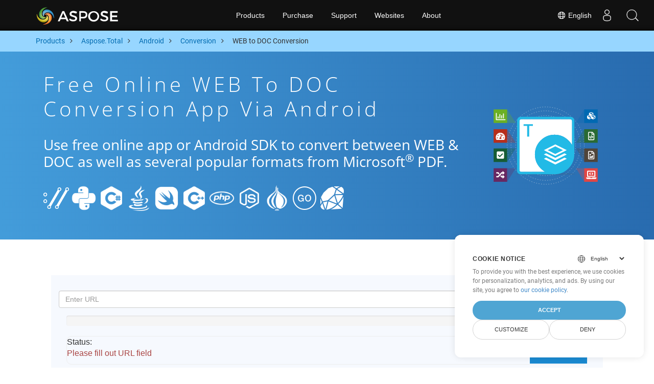

--- FILE ---
content_type: text/html
request_url: https://products.aspose.cloud/total/android/conversion/web-to-doc/
body_size: 9859
content:
<!doctype html><html lang=en class=no-js><head><script>window.dataLayer=window.dataLayer||[];function gtag(){dataLayer.push(arguments)}gtag("set","url_passthrough",!0),gtag("set","ads_data_redaction",!0),gtag("consent","default",{ad_storage:"denied",ad_user_data:"denied",ad_personalization:"denied",analytics_storage:"denied"}),window.uetq=window.uetq||[],window.uetq.push("consent","default",{ad_storage:"denied"})</script><script>(function(e,t,n,s,o){e[s]=e[s]||[],e[s].push({"gtm.start":(new Date).getTime(),event:"gtm.js"});var a=t.getElementsByTagName(n)[0],i=t.createElement(n),r=s!="dataLayer"?"&l="+s:"";i.async=!0,i.src="https://www.googletagmanager.com/gtm.js?id="+o+r,a.parentNode.insertBefore(i,a)})(window,document,"script","dataLayer","GTM-TSXP9CZ")</script><meta name=robots content="index, follow"><meta charset=utf-8><meta name=viewport content="width=device-width,initial-scale=1,shrink-to-fit=no"><link rel=canonical href=https://products.aspose.cloud/total/android/conversion/web-to-doc/><link rel=alternate hreflang=x-default href=https://products.aspose.cloud/total/android/conversion/web-to-doc/><link rel=alternate hreflang=fr href=https://products.aspose.cloud/total/fr/android/conversion/web-to-doc/><link rel=alternate hreflang=ja href=https://products.aspose.cloud/total/ja/android/conversion/web-to-doc/><link rel=alternate hreflang=el href=https://products.aspose.cloud/total/el/android/conversion/web-to-doc/><link rel=alternate hreflang=ru href=https://products.aspose.cloud/total/ru/android/conversion/web-to-doc/><link rel=alternate hreflang=zh href=https://products.aspose.cloud/total/zh/android/conversion/web-to-doc/><link rel=alternate hreflang=pt href=https://products.aspose.cloud/total/pt/android/conversion/web-to-doc/><link rel=alternate hreflang=es href=https://products.aspose.cloud/total/es/android/conversion/web-to-doc/><link rel=alternate hreflang=de href=https://products.aspose.cloud/total/de/android/conversion/web-to-doc/><link rel=alternate hreflang=ar href=https://products.aspose.cloud/total/ar/android/conversion/web-to-doc/><link rel=alternate hreflang=ko href=https://products.aspose.cloud/total/ko/android/conversion/web-to-doc/><link rel=alternate hreflang=tr href=https://products.aspose.cloud/total/tr/android/conversion/web-to-doc/><link rel=alternate hreflang=vi href=https://products.aspose.cloud/total/vi/android/conversion/web-to-doc/><link rel=alternate hreflang=it href=https://products.aspose.cloud/total/it/android/conversion/web-to-doc/><link rel=alternate hreflang=sv href=https://products.aspose.cloud/total/sv/android/conversion/web-to-doc/><link rel=alternate hreflang=pl href=https://products.aspose.cloud/total/pl/android/conversion/web-to-doc/><link rel=alternate hreflang=fa href=https://products.aspose.cloud/total/fa/android/conversion/web-to-doc/><link rel=alternate hreflang=th href=https://products.aspose.cloud/total/th/android/conversion/web-to-doc/><link rel=alternate type=application/rss+xml href=https://products.aspose.cloud/total/android/conversion/web-to-doc/index.xml><link rel=apple-touch-icon sizes=180x180 href=https://cms.admin.containerize.com/templates/asposecloud/images/apple-touch-icon.png><link rel=icon type=image/png sizes=32x32 href=https://cms.admin.containerize.com/templates/asposecloud/images/favicon-32x32.png><link rel=icon type=image/png sizes=16x16 href=https://cms.admin.containerize.com/templates/asposecloud/images/favicon-16x16.png><link rel=mask-icon href=https://cms.admin.containerize.com/templates/asposecloud/images/safari-pinned-tab.svg color=#5bbad5><link rel="shortcut icon" href=https://cms.admin.containerize.com/templates/asposecloud/images/favicon.ico><meta name=msapplication-TileColor content="#2b5797"><meta name=msapplication-config content="https://cms.admin.containerize.com/templates/asposecloud/images/browserconfig.xml"><meta name=theme-color content="#ffffff"><meta name=author content="Aspose Cloud"><title>Free online WEB to DOC conversion App via android
</title><script type=application/ld+json>{"@context":"http://schema.org","@type":"BreadcrumbList","itemListElement":[]}</script><script type=application/ld+json>{"@context":"http://schema.org/","@type":"SoftwareApplication","name":"Aspose. Cloud SDK for ","applicationCategory":"DeveloperApplication","image":["/sdk/aspose_-for-.png"],"description":"Use free online app or android SDK to convert between WEB \u0026 DOC as well as several popular formats from Microsoft\u003csup\u003e\u0026#174;\u003c\/sup\u003e PDF.\n","downloadUrl":"https://downloads.aspose.cloud//","releaseNotes":"https://docs.aspose.cloud//release-notes/","operatingSystem":["Windows","Linux","macOS"]}</script><script type=application/ld+json>{"@context":"https://schema.org/","@type":"Article","mainEntityOfPage":{"@type":"WebPage","@id":""},"headline":"Free online WEB to DOC conversion App via android","description":"Use free online app or android SDK to convert between WEB \u0026 DOC as well as several popular formats from Microsoft\u003csup\u003e\u0026#174;\u003c\/sup\u003e PDF.\n","image":{"@type":"ImageObject","url":"/sdk/aspose_-for-.png","width":"","height":""},"author":{"@type":"Organization","name":"Aspose Pty Ltd","url":"https://products.aspose.cloud"},"publisher":{"@type":"Organization","name":"Aspose Pty Ltd","logo":{"@type":"ImageObject","url":"https://about.aspose.com/templates/aspose/img/svg/aspose-logo.svg","width":"","height":""}},"datePublished":"2025-10-23 10:03:39.427264983 \u002b0000 UTC m=\u002b120.288228430","dateModified":"2023-02-05T09:20:00+08:00"}</script><script type=application/ld+json>{"@context":"https://schema.org","@type":"Organization","name":"Aspose Pty. Ltd.","url":"https://www.aspose.cloud","logo":"https://about.aspose.com/templates/aspose/img/svg/aspose-logo.svg","alternateName":"Aspose","sameAs":["https://www.facebook.com/AsposeCloud/","https://twitter.com/AsposeCloud","https://www.youtube.com/user/AsposeVideo","https://www.linkedin.com/company/asposecloud","https://stackoverflow.com/questions/tagged/aspose","https://asposecloud.quora.com/","https://asposecloud.github.io/"],"contactPoint":[{"@type":"ContactPoint","telephone":"+1 903 306 1676","contactType":"sales","areaServed":"US","availableLanguage":"en"},{"@type":"ContactPoint","telephone":"+44 141 628 8900","contactType":"sales","areaServed":"GB","availableLanguage":"en"},{"@type":"ContactPoint","telephone":"+61 2 8006 6987","contactType":"sales","areaServed":"AU","availableLanguage":"en"}]}</script><script type=application/ld+json>{"@context":"https://schema.org","@type":"WebSite","url":"https://www.aspose.cloud/","sameAs":["https://search.aspose.cloud","https://docs.aspose.cloud","https://blog.aspose.cloud","https://forum.aspose.cloud","https://products.aspose.cloud","https://about.aspose.cloud","https://purchase.aspose.cloud","https://apireference.aspose.cloud","https://marketplace.aspose.cloud"],"potentialAction":{"@type":"SearchAction","target":"https://search.aspose.cloud/search/?q={search_term_string}","query-input":"required name=search_term_string"}}</script><meta name=description content="Use free online app or android SDK to convert between WEB & DOC as well as several popular formats from Microsoft® PDF."><meta itemprop=name content="Free online WEB to DOC conversion App via android"><meta itemprop=description content="Use free online app or android SDK to convert between WEB & DOC as well as several popular formats from Microsoft® PDF. "><meta property="og:url" content><meta property="og:title" content="Free online WEB to DOC conversion App via android"><meta property="og:description" content="Use free online app or android SDK to convert between WEB & DOC as well as several popular formats from Microsoft® PDF. "><meta property="og:type" content="website"><link rel=preload href=/total/css/auto-page.min.css as=style onload='this.onload=null,this.rel="stylesheet"'><noscript><link rel=stylesheet href=/total/css/auto-page.min.css></noscript><script>(function(e,t,n,s,o,i,a){e.ContainerizeMenuObject=o,e[o]=e[o]||function(){(e[o].q=e[o].q||[]).push(arguments)},e[o].l=1*new Date,i=t.createElement(n),a=t.getElementsByTagName(n)[0],i.async=1,i.src=s,a.parentNode.append(i)})(window,document,"script","https://menu-new.containerize.com/scripts/engine.min.js?v=1.0.1","asposecloud-en")</script><div class=lang-selector id=locale style=display:none!important><a href=#><em class="flag-us flag-24"></em>&nbsp;English</a></div><div class="modal fade lanpopup" id=langModal tabindex=-1 aria-labelledby=langModalLabel data-nosnippet aria-modal=true role=dialog style=display:none><div class="modal-dialog modal-dialog-centered modal-lg"><div class=modal-content style=background-color:#343a40><a class=lang-close id=lang-close><img src=/images/close.svg width=14 height=14 alt=Close></em></a><div class=modal-body><div class=rowbox><div class="col langbox"><a href=https://products.aspose.cloud/total/fr/android/conversion/web-to-doc/ data-title=Fr class=langmenu><span><em class="flag-fr flag-24"></em>&nbsp;Français</span></a></div><div class="col langbox"><a href=https://products.aspose.cloud/total/ja/android/conversion/web-to-doc/ data-title=Ja class=langmenu><span><em class="flag-jp flag-24"></em>&nbsp;日本語</span></a></div><div class="col langbox"><a href=https://products.aspose.cloud/total/el/android/conversion/web-to-doc/ data-title=El class=langmenu><span><em class="flag-el flag-24"></em>&nbsp;Ελληνικά</span></a></div><div class="col langbox"><a href=https://products.aspose.cloud/total/ru/android/conversion/web-to-doc/ data-title=Ru class=langmenu><span><em class="flag-ru flag-24"></em>&nbsp;Русский</span></a></div><div class="col langbox"><a href=https://products.aspose.cloud/total/zh/android/conversion/web-to-doc/ data-title=Zh class=langmenu><span><em class="flag-cn flag-24"></em>&nbsp;简体中文</span></a></div><div class="col langbox"><a href=https://products.aspose.cloud/total/pt/android/conversion/web-to-doc/ data-title=Pt class=langmenu><span><em class="flag-br flag-24"></em>&nbsp;Português</span></a></div><div class="col langbox"><a href=https://products.aspose.cloud/total/es/android/conversion/web-to-doc/ data-title=Es class=langmenu><span><em class="flag-es flag-24"></em>&nbsp;Español</span></a></div><div class="col langbox"><a href=https://products.aspose.cloud/total/de/android/conversion/web-to-doc/ data-title=De class=langmenu><span><em class="flag-de flag-24"></em>&nbsp;Deutsch</span></a></div><div class="col langbox"><a href=https://products.aspose.cloud/total/ar/android/conversion/web-to-doc/ data-title=Ar class=langmenu><span><em class="flag-sa flag-24"></em>&nbsp;عربي</span></a></div><div class="col langbox"><a href=https://products.aspose.cloud/total/ko/android/conversion/web-to-doc/ data-title=Ko class=langmenu><span><em class="flag-kr flag-24"></em>&nbsp;한국인</span></a></div><div class="col langbox"><a href=https://products.aspose.cloud/total/tr/android/conversion/web-to-doc/ data-title=Tr class=langmenu><span><em class="flag-tr flag-24"></em>&nbsp;Türkçe</span></a></div><div class="col langbox"><a href=https://products.aspose.cloud/total/vi/android/conversion/web-to-doc/ data-title=Vi class=langmenu><span><em class="flag-vi flag-24"></em>&nbsp;Tiếng Việt</span></a></div><div class="col langbox"><a href=https://products.aspose.cloud/total/it/android/conversion/web-to-doc/ data-title=It class=langmenu><span><em class="flag-it flag-24"></em>&nbsp;Italiano</span></a></div><div class="col langbox"><a href=https://products.aspose.cloud/total/sv/android/conversion/web-to-doc/ data-title=Sv class=langmenu><span><em class="flag-sv flag-24"></em>&nbsp;Svenska</span></a></div><div class="col langbox"><a href=https://products.aspose.cloud/total/pl/android/conversion/web-to-doc/ data-title=Pl class=langmenu><span><em class="flag-pl flag-24"></em>&nbsp;Polski</span></a></div><div class="col langbox"><a href=https://products.aspose.cloud/total/fa/android/conversion/web-to-doc/ data-title=Fa class=langmenu><span><em class="flag-ir flag-24"></em>&nbsp;فارسی</span></a></div><div class="col langbox"><a href=https://products.aspose.cloud/total/th/android/conversion/web-to-doc/ data-title=Th class=langmenu><span><em class="flag-th flag-24"></em>&nbsp;ไทย</span></a></div></div></div></div></div></div></div><script>const langshowpop=document.getElementById("locale"),langhidepop=document.getElementById("lang-close");langshowpop.addEventListener("click",addClass,!1),langhidepop.addEventListener("click",removeClass,!1);function addClass(){var e=document.querySelector(".lanpopup");e.classList.toggle("show")}function removeClass(){var e=document.querySelector(".lanpopup");e.classList.remove("show")}</script><link rel=stylesheet href=https://www.aspose.com/css/locale.min.css><script defer>const observer=new MutationObserver((e,t)=>{const n=document.getElementById("DynabicMenuUserControls");if(n){const e=document.getElementById("locale");n.prepend(e),e.setAttribute("id","localswitch"),e.setAttribute("style","visibility:visible"),t.disconnect();return}});observer.observe(document,{childList:!0,subtree:!0})</script></head><body class=td-section><noscript><iframe src="https://www.googletagmanager.com/ns.html?id=GTM-TSXP9CZ" height=0 width=0 style=display:none;visibility:hidden></iframe></noscript><script src=https://www.consentise.com/v1.2/consent-min.js data-cookiedomain=.aspose.cloud data-privacy-policy-url=https://about.aspose.cloud/legal/privacy-policy/ data-preferred-color=#4FA5D3 data-default-language=en defer></script><header><div id=DynabicMenuInnerDiv></div></header><style>.bg-light-primary{background:#97d6ff}.productbreadcrumbs li{list-style-type:none}.productbreadcrumbs li{padding:10px 0;display:inline-block;color:#333}.productbreadcrumbs a{display:inline-block;color:#006bb0!important}.productbreadcrumbs li i{margin:0 10px}@media(max-width:688px){.productbreadcrumbs{padding:0 20px!important}}</style><div class="container-fluid bg-light-primary"><div class=container><div class=row><div class="col-md-12 p-0"><ol class="d-flex align-items-center m-0 productbreadcrumbs p-0" itemscope itemtype=https://schema.org/BreadcrumbList><li itemprop=itemListElement itemscope itemtype=https://schema.org/ListItem><a href=/ itemprop=item><span itemprop=name>Products</span>
</a><meta itemprop=position content="1"></li><li itemprop=itemListElement itemscope itemtype=https://schema.org/ListItem><i class="fa fa-angle-right">&nbsp;</i>
<a itemprop=item href=/total/><span itemprop=name>Aspose.Total</span>
</a><meta itemprop=position content="2"></li><li itemprop=itemListElement itemscope itemtype=https://schema.org/ListItem><i class="fa fa-angle-right">&nbsp;</i>
<a itemprop=item href=/total/android/><span itemprop=name>Android</span>
</a><meta itemprop=position content="3"></li><li itemprop=itemListElement itemscope itemtype=https://schema.org/ListItem><i class="fa fa-angle-right">&nbsp;</i>
<a itemprop=item href=/total/android/conversion/><span itemprop=name>Conversion</span>
</a><meta itemprop=position content="4"></li><li itemprop=itemListElement itemscope itemtype=https://schema.org/ListItem><i class="fa fa-angle-right">&nbsp;</i>
<span itemprop=name>WEB to DOC Conversion</span>
<meta itemprop=position content="4"></li></ol></div></div></div></div><div class="container-fluid td-default td-outer set-min-height"><main role=main class=td-main><style>.container-fluid.td-outer{padding:0!important}section.page-title ul{max-width:100%;margin:20px 0}section.page-title ul li{margin-bottom:10px}section.steps{padding:0!important}.gist{width:100%}.steps h2{white-space:wrap}.howtolist ul,.howtolist ol{list-style-type:none;margin-top:25px;margin-right:0;margin-bottom:0;margin-left:16px;padding-top:0;padding-right:0;padding-bottom:0;padding-left:30px}.howtolist li{margin-right:0!important;line-height:30px;position:relative;margin-bottom:10px;font-size:15px}.howtolist li:before{content:"";position:absolute;left:-30px;top:5px;background:#006bb0;display:block;width:20px;height:20px;color:#fff;text-align:center;line-height:20px;font-size:12px;font-weight:700;border-radius:4px}.howtolist li:nth-child(1):before{content:"1"}.howtolist li:nth-child(2):before{content:"2"}.howtolist li:nth-child(3):before{content:"3"}.howtolist li:nth-child(4):before{content:"4"}.howtolist li:nth-child(5):before{content:"5"}.howtolist li:nth-child(6):before{content:"6"}.howtolist li:nth-child(7):before{content:"7"}.howtolist li:nth-child(8):before{content:"8"}.howtolist li:nth-child(9):before{content:"9"}.howtolist li:nth-child(10):before{content:"10"}.howtolist dt{margin-right:0!important;line-height:30px;position:relative;margin-bottom:0;font-size:16px;font-weight:500}.howtolist dd{margin:0 0 15px;font-size:15px}.howtosection dl{margin-left:32px;margin-top:20px;float:left}.howtolist dt:nth-child(1)::before{content:'1'}.howtolist dt:nth-child(3)::before{content:'2'}.howtolist dt:nth-child(5)::before{content:'3'}.howtolist dt:nth-child(7)::before{content:'4'}.howtolist dt:nth-child(9)::before{content:'5'}.howtolist dt:nth-child(11)::before{content:'6'}.howtolist dt:nth-child(13)::before{content:'7'}.howtolist dt:nth-child(15)::before{content:'8'}.howtolist dt:nth-child(17)::before{content:'9'}.howtolist dt:nth-child(19)::before{content:'10'}.howtolist dt:before{position:absolute;left:-30px;top:5px;display:block;background:#006bb0;width:20px;height:20px;color:#fff;text-align:center;line-height:20px;font-size:12px;font-weight:700;border-radius:10px;content:''}.more-formats .formats h4{margin:10px 0!important}.page-title.bg-2 .block{text-align:left}.steps li{font-size:15px;color:#000}h2.pr-h2{margin:30px 0}@media(max-width:668px){.steps h2{white-space:normal!important}.pf-landing-page-com .col-lg-3.col-md-3.order-lg-2{display:none!important}}.steps li{list-style:decimal!important;margin-left:0!important}.steps ul ul li{list-style:disc!important;margin-left:10px!important}.LangNav{text-align:right;text-shadow:#000}.LangNav a{color:#fff;text-shadow:none}.steps h2{font-size:22px}</style><section class="page-title bg-2" style="background:#439cda;background:linear-gradient(90deg,#439cda 0%,#286baf 100%)!important;margin-top:0;color:#fff;text-align:center;padding:40px 0"><div class=container><div class="row align-items-center justify-content-center"><div class="col-lg-3 col-md-3 order-lg-2"><img class="col-xs-12 totalimg mt45px normalizeImg" src=https://products.aspose.cloud/headers/aspose_total-for-cloud.svg alt=PRODUCT_NAME_ALT width=220></div><div class=col-md-9><div class=block><h1>Free online WEB to DOC conversion App via android</h1><h2 class=pr-h2>Use free online app or Android SDK to convert between WEB & DOC as well as several popular formats from Microsoft<sup>®</sup> PDF.</h2><p class="mt-4 platforms-ico"><a href=https://products.aspose.cloud/total/curl/conversion/web-to-doc/><img src=https://products.aspose.cloud/total/images/curl.png></a>
<a href=https://products.aspose.cloud/total/python/conversion/web-to-doc/><img src=https://products.aspose.cloud/total/images/python.png></a>
<a href=https://products.aspose.cloud/total/net/conversion/web-to-doc/><img src=https://products.aspose.cloud/total/images/csharp.png></a>
<a href=https://products.aspose.cloud/total/java/conversion/web-to-doc/><img src=https://products.aspose.cloud/total/images/java.png></a>
<a href=https://products.aspose.cloud/total/swift/conversion/web-to-doc/><img src=https://products.aspose.cloud/total/images/swift.png></a>
<a href=https://products.aspose.cloud/total/cpp/conversion/web-to-doc/><img src=https://products.aspose.cloud/total/images/cpp.png></a>
<a href=https://products.aspose.cloud/total/php/conversion/web-to-doc/><img src=https://products.aspose.cloud/total/images/php.png></a>
<a href=https://products.aspose.cloud/total/nodejs/conversion/web-to-doc/><img src=https://products.aspose.cloud/total/images/nodejs.png></a>
<a href=https://products.aspose.cloud/total/perl/conversion/web-to-doc/><img src=https://products.aspose.cloud/total/images/perl.png></a>
<a href=https://products.aspose.cloud/total/go/conversion/web-to-doc/><img src=https://products.aspose.cloud/total/images/go.png></a>
<a href=https://products.aspose.cloud/total/ruby/conversion/web-to-doc/><img src=https://products.aspose.cloud/total/images/ruby.png></a><style>.platforms-ico{text-align:left!Important}.platforms-ico img{filter:invert(100)brightness(100);max-width:50px!important;width:50px!important}@media(max-width:668px){p.platforms-ico{text-align:center!Important}}</style></p></div></div></div></div></section><section class=steps><div class="container section-default-padding"><div class=row><div class=col-md-12><script>window.onload=function(){document.forms.app_form.submit()}</script><form action=https://widgets.aspose.cloud/total-conversion name=app_form id=app_form method=get target=app_frame><input type=hidden id=to name=to value=DOC>
<input type=hidden id=from name=from value=WEB></form><iframe style=border:none;height:420px scrolling=no src=https://widgets.aspose.cloud/total-conversion name=app_frame id=app_frame width=100%! (missing)></iframe><style>.autogen .demobox{margin-bottom:0!important}.aboutfile.nopbtm{padding-bottom:0!important}</style></div></div><div class=row><div class=col-md-12><link rel=stylesheet href=https://cdnjs.cloudflare.com/ajax/libs/highlight.js/11.6.0/styles/default.min.css><script defer src=https://cdnjs.cloudflare.com/ajax/libs/highlight.js/11.6.0/highlight.min.js></script><script>hljs.highlightAll()</script><style>div.code{overflow-x:unset;white-space:pre}</style><h2>How to Convert WEB to DOC on Android: Step-by-Step Code Example</h2><pre style=background:#f3f3f3><code>// Converting WEB to HTML
pdfApi.putPdfInRequestToWEB(th.tempFolder &#43; &#39;/&#39; &#43; resFileName, null, null, null, null, null, null, null, null, null, null, file.HTML);

// Converting HTML to DOC
HtmlSaveOptionsData requestSaveOptionsData = new HtmlSaveOptionsData();
requestSaveOptionsData.setFileName(&#34;/file.HTML&#34;);
SaveAsRequest request = new SaveAsRequest(&#34;file.DOC&#34;,requestSaveOptionsData,remoteFolder,null,null,null,null,null);
SaveResponse result = wordsApi.saveAs(request);
</code></pre></div></div><div class=row><div class="col-sm-6 col-md-6"><h2>Simple WEB Files to DOC Conversion on Android SDK</h2><p class=mt-20><ul><li><strong>Setup WordsApi and CellsApi</strong><ul><li>Initialize <b><a href=https://docs.aspose.cloud/words/convert/>WordsApi</a></b> and <b><a href=https://docs.aspose.cloud/cells/convert/excel-to-different-formats/>CellsApi</a></b> with your Client ID, Client Secret, Base URL & API version</li></ul></li><li><strong>Convert WEB to HTML with WordsApi</strong><ul><li>Create a <b>ConvertDocumentRequest</b> with the local file name and format set to HTML.</li><li>Use WordsApi to convert the WEB document to HTML.</li></ul></li><li><strong>Convert HTML to DOC with CellsApi</strong><ul><li>Initialize <b>SaveOption</b> from CellsAPI with SaveFormat as DOC</li><li>Call <b>cellsSaveAsPostDocumentSaveAs</b> to convert the HTML file to <b>DOC</b> format</li></ul></li></ul></p></div><div class="col-sm-6 tl"><h2>Start leveraging Aspose.Total REST APIs for WEB to DOC</h2><p class=mt-20><ol><li>Create an account at <a href=https://dashboard.aspose.cloud/>Dashboard</a> to get free API quota & authorization details</li><li>Get Aspose.Words and Aspose.Cells Cloud SDKs for Android source code from <a href=https://github.com/aspose-words-cloud/aspose-words-cloud-android>Aspose.Words GitHub</a> and <a href=https://github.com/aspose-cells-cloud/aspose-cells-cloud-android>Aspose.Cells GitHub</a> repos to compile/use the SDK yourself or head to the <a href=https://releases.aspose.cloud/>Releases</a> for alternative download options.</li><li>Also have a look at Swagger-based API Reference for <a href=https://apireference.aspose.cloud/words/>Aspose.Words</a> and <a href=https://apireference.aspose.cloud/cells/>Aspose.Cells</a> to know more about the <a href=https://products.aspose.cloud/words/%!s(MISSING)/>REST API</a>.</li></ol></p></div></div><div class=row></div><div class=row><div class="col-sm-6 tl"><h2>Convert PDF WEB Files Online: Quick and Easy Method</h2><p class=mt-20><p>Enhance your document conversion workflows by converting WEB files to HTML using the robust Aspose.PDF API. This powerful solution supports seamless integration with other Aspose.Total APIs such as Aspose.Words, Aspose.Cells, Aspose.Email, Aspose.Slides, Aspose.Diagram, Aspose.Tasks, Aspose.3D, Aspose.HTML — enabling comprehensive multiformat file conversion across your applications.</p><p>Aspose.Total offers support for hundreds of file types, streamlining complex conversions with unmatched flexibility. Explore the full list of supported formats on the <a href=https://products.aspose.cloud/total/>Aspose.Total Cloud</a> platform.</p></p></div><div class="col-sm-6 tl"><h2>Convert Webpages to DOC format - Setp-by-Step Guide</h2><p class=mt-20><p>Aspose.PDF Cloud SDK provides quick and easy methods to convert any web page into various file formats, similar to the process demonstrated above for DOC. Utilizing direct REST API calls or SDKs, Aspose.PDF Cloud APIs enable conversion of PDF files and web pages into multiple formats, including HTML, PDFA, SVG, EPUB, TEX, XML, XPS, XLS, XLSX, PPTX, DOC, DOCX, MOBIXML, EMF, and TIFF.</p><ol><li>Create <strong>PdfApi</strong> class instance to convert WEB document</li><li>Call appropriate method like <strong>putPdfInStorageToDoc</strong> method of PDFApi class instance for conversion from WEB and provide DOC format as 2nd parameter.</li></ol></p></div></div><div class=row><div class="col-sm-6 col-md-6"><h2>Simple Steps to Convert WEB to PDF Online</h2><p class=mt-20><p>For <b>WEB to PDF</b> please follow these steps:</p><ol><li>Visit the <b><a href=../web-to-pdf>WEB to PDF</a></b> webpage.</li><li>Upload your WEB file from your device.</li><li>Click on the <b>&ldquo;Convert&rdquo;</b> button.</li><li>Wait for the conversion to finish.</li><li>Once the conversion is complete, download the PDF file to your device.</li></ol></p></div><div class="col-sm-6 tl"><h2>How to Convert Webpage to DOC format</h2><p class=mt-20><p>To convert a webpage to the DOC format, follow these steps:</p><ol><li>Visit the <a href=../web-to-doc>&ldquo;Webpage to DOC&rdquo;</a> website.</li><li>Enter the URL of the webpage you wish to convert into the designated input box.</li><li>Click the “Convert” button to initiate the conversion process.</li><li>Wait for the conversion to complete.</li><li>Download the DOC file to your device once the conversion is finished.</li></ol><p>By following these steps, you can easily convert and download webpages in the desired DOC format for offline access and further use.</p></p></div></div><div class=row></div><div class=row></div></div></section><div class="col-md-12 tl bg-gray-dark howtolist section"><div class=container itemscope itemtype=https://schema.org/FAQPage><div class="howtosection col-md-12"><h2>FAQ</h2><ul id=faq-list class=howtolist><li itemscope itemprop=mainEntity itemtype=https://schema.org/Question><b itemprop=name>What is WEB Format?</b><div itemscope itemprop=acceptedAnswer itemtype=https://schema.org/Answer><span itemprop=text>A web page (or webpage) is a document on the internet that uses hypertext to link to other documents or resources. Web pages are served by a web server and shown in a web browser. A web page is part of a website, which is a collection of web pages under the same domain name. The term web page is like a metaphor of paper pages in a book.</span></div></li><li itemscope itemprop=mainEntity itemtype=https://schema.org/Question><b itemprop=name>What is DOC Format?</b><div itemscope itemprop=acceptedAnswer itemtype=https://schema.org/Answer><span itemprop=text>Files with .doc extension represent documents generated by Microsoft Word or other word processing documents in binary file format. The extension was initially used for plain text documentation on several different operating systems. It can contain several different types of data such as images, formatted as well as plain text, graphs, charts, embedded objects, links, pages, page formatting, print settings and a lot others.</span></div></li><li itemscope itemprop=mainEntity itemtype=https://schema.org/Question><b itemprop=name>Starting with Aspose.Total REST APIs Using Android SDK: A Beginner's Guide</b><div itemscope itemprop=acceptedAnswer itemtype=https://schema.org/Answer><span itemprop=text><a href=https://docs.aspose.cloud/total/getting-started/quickstart/>Quickstart</a> not only guides through the initialization of Aspose.Total Cloud API, it also helps in installing the required libraries.</span></div></li><li itemscope itemprop=mainEntity itemtype=https://schema.org/Question><b itemprop=name>Where can I find the Aspose.Total Cloud API release notes for Android?</b><div itemscope itemprop=acceptedAnswer itemtype=https://schema.org/Answer><span itemprop=text>Complete release notes can be reviewed at <a href=https://docs.aspose.cloud/total/aspose-total-cloud-release-notes/>Aspose.Total Cloud Documentation</a>.</span></div></li><li itemscope itemprop=mainEntity itemtype=https://schema.org/Question><b itemprop=name>Is it safe to convert WEB to DOC in the Cloud?</b><div itemscope itemprop=acceptedAnswer itemtype=https://schema.org/Answer><span itemprop=text>Of course! Aspose Cloud uses Amazon EC2 cloud servers that guarantee the security and resilience of the service. Please read more about Aspose's Security Practices.</span></div></li><li itemscope itemprop=mainEntity itemtype=https://schema.org/Question><b itemprop=name>What file formats are supported by Aspose.Total Cloud API?</b><div itemscope itemprop=acceptedAnswer itemtype=https://schema.org/Answer><span itemprop=text>Aspose.Total Cloud can convert file formats from any product family to any other product family to PDF, DOCX, XPS, image(TIFF, JPEG, PNG BMP), MD and more. Checkout the complete list of <a href=https://docs.aspose.cloud/total/>supported file formats</a>.</span></div></li><li itemscope itemprop=mainEntity itemtype=https://schema.org/Question><b itemprop=name>I can not find the SDK for my favorite language. What should I do?</b><div itemscope itemprop=acceptedAnswer itemtype=https://schema.org/Answer><span itemprop=text>Aspose.Total Cloud is also available as a Docker Container. Try using it with cURL in case your required SDK is not available yet.</span></div></li></ul></div></div></div></div><div class="col-md-12 pt-5 pb-5 convertypes bg-white agp-content section" id=dvOtherSupportedConversions><div class="container more-formats"><h2 class="tc d-block">Other PDF Conversion Options</h2><div class="row formats mt-20"><div class="col-sm-3 col-md-3"><h4><a href=https://products.aspose.cloud/total/android/conversion/web-to-doc/>Convert WEB to DOC</a></h4><p><b>DOC: </b>Microsoft Word Binary Format</p></div><div class="col-sm-3 col-md-3"><h4><a href=https://products.aspose.cloud/total/android/conversion/web-to-dot/>Convert WEB to DOT</a></h4><p><b>DOT: </b>Microsoft Word Template Files</p></div><div class="col-sm-3 col-md-3"><h4><a href=https://products.aspose.cloud/total/android/conversion/web-to-docx/>Convert WEB to DOCX</a></h4><p><b>DOCX: </b>Office 2007+ Word Document</p></div><div class="col-sm-3 col-md-3"><h4><a href=https://products.aspose.cloud/total/android/conversion/web-to-docm/>Convert WEB to DOCM</a></h4><p><b>DOCM: </b>Microsoft Word 2007 Marco File</p></div><div class="col-sm-3 col-md-3"><h4><a href=https://products.aspose.cloud/total/android/conversion/web-to-dotx/>Convert WEB to DOTX</a></h4><p><b>DOTX: </b>Microsoft Word Template File</p></div><div class="col-sm-3 col-md-3"><h4><a href=https://products.aspose.cloud/total/android/conversion/web-to-dotm/>Convert WEB to DOTM</a></h4><p><b>DOTM: </b>Microsoft Word 2007+ Template File</p></div><div class="col-sm-3 col-md-3"><h4><a href=https://products.aspose.cloud/total/android/conversion/web-to-rtf/>Convert WEB to RTF</a></h4><p><b>RTF: </b>Rich Text Format</p></div><div class="col-sm-3 col-md-3"><h4><a href=https://products.aspose.cloud/total/android/conversion/web-to-html/>Convert WEB to HTML</a></h4><p><b>HTML: </b>Hyper Text Markup Language</p></div><div class="col-sm-3 col-md-3"><h4><a href=https://products.aspose.cloud/total/android/conversion/web-to-mhtml/>Convert WEB to MHTML</a></h4><p><b>MHTML: </b>Web Page Archive Format</p></div><div class="col-sm-3 col-md-3"><h4><a href=https://products.aspose.cloud/total/android/conversion/web-to-mobi/>Convert WEB to MOBI</a></h4><p><b>MOBI: </b>Open Ebook Format</p></div><div class="col-sm-3 col-md-3"><h4><a href=https://products.aspose.cloud/total/android/conversion/web-to-chm/>Convert WEB to CHM</a></h4><p><b>CHM: </b>Compiled HTML Help File</p></div><div class="col-sm-3 col-md-3"><h4><a href=https://products.aspose.cloud/total/android/conversion/web-to-odt/>Convert WEB to ODT</a></h4><p><b>ODT: </b>OpenDocument Text File Format</p></div><div class="col-sm-3 col-md-3"><h4><a href=https://products.aspose.cloud/total/android/conversion/web-to-ott/>Convert WEB to OTT</a></h4><p><b>OTT: </b>OpenDocument Standard Format</p></div><div class="col-sm-3 col-md-3"><h4><a href=https://products.aspose.cloud/total/android/conversion/web-to-txt/>Convert WEB to TXT</a></h4><p><b>TXT: </b>Text Document</p></div><div class="col-sm-3 col-md-3"><h4><a href=https://products.aspose.cloud/total/android/conversion/web-to-md/>Convert WEB to MD</a></h4><p><b>MD: </b>Markdown Language</p></div><div class="col-sm-3 col-md-3"><h4><a href=https://products.aspose.cloud/total/android/conversion/web-to-pdf/>Convert WEB to PDF</a></h4><p><b>PDF: </b>Portable Document Format</p></div><div class="col-sm-3 col-md-3"><h4><a href=https://products.aspose.cloud/total/android/conversion/web-to-xls/>Convert WEB to XLS</a></h4><p><b>XLS: </b>Microsoft Excel Spreadsheet (Legacy)</p></div><div class="col-sm-3 col-md-3"><h4><a href=https://products.aspose.cloud/total/android/conversion/web-to-xlsx/>Convert WEB to XLSX</a></h4><p><b>XLSX: </b>Open XML Workbook</p></div><div class="col-sm-3 col-md-3"><h4><a href=https://products.aspose.cloud/total/android/conversion/web-to-xlsb/>Convert WEB to XLSB</a></h4><p><b>XLSB: </b>Excel Binary Workbook</p></div><div class="col-sm-3 col-md-3"><h4><a href=https://products.aspose.cloud/total/android/conversion/web-to-xlsm/>Convert WEB to XLSM</a></h4><p><b>XLSM: </b>Macro-enabled Spreadsheet</p></div><div class="col-sm-3 col-md-3"><h4><a href=https://products.aspose.cloud/total/android/conversion/web-to-xlt/>Convert WEB to XLT</a></h4><p><b>XLT: </b>Excel 97 - 2003 Template</p></div><div class="col-sm-3 col-md-3"><h4><a href=https://products.aspose.cloud/total/android/conversion/web-to-xltx/>Convert WEB to XLTX</a></h4><p><b>XLTX: </b>Excel Template</p></div><div class="col-sm-3 col-md-3"><h4><a href=https://products.aspose.cloud/total/android/conversion/web-to-xltm/>Convert WEB to XLTM</a></h4><p><b>XLTM: </b>Excel Macro-Enabled Template</p></div><div class="col-sm-3 col-md-3"><h4><a href=https://products.aspose.cloud/total/android/conversion/web-to-csv/>Convert WEB to CSV</a></h4><p><b>CSV: </b>Comma Seperated Values</p></div><div class="col-sm-3 col-md-3"><h4><a href=https://products.aspose.cloud/total/android/conversion/web-to-tsv/>Convert WEB to TSV</a></h4><p><b>TSV: </b>Tab Seperated Values</p></div><div class="col-sm-3 col-md-3"><h4><a href=https://products.aspose.cloud/total/android/conversion/web-to-ods/>Convert WEB to ODS</a></h4><p><b>ODS: </b>OpenDocument Spreadsheet</p></div><div class="col-sm-3 col-md-3"><h4><a href=https://products.aspose.cloud/total/android/conversion/web-to-xml/>Convert WEB to XML</a></h4><p><b>XML: </b>XML File</p></div><div class="col-sm-3 col-md-3"><h4><a href=https://products.aspose.cloud/total/android/conversion/web-to-json/>Convert WEB to JSON</a></h4><p><b>JSON: </b>JavaScript Object Notation File</p></div><div class="col-sm-3 col-md-3"><h4><a href=https://products.aspose.cloud/total/android/conversion/web-to-sxc/>Convert WEB to SXC</a></h4><p><b>SXC: </b>StarOffice Calc Spreadsheet</p></div><div class="col-sm-3 col-md-3"><h4><a href=https://products.aspose.cloud/total/android/conversion/web-to-fods/>Convert WEB to FODS</a></h4><p><b>FODS: </b>OpenDocument Flat XML Spreadsheet</p></div><div class="col-sm-3 col-md-3"><h4><a href=https://products.aspose.cloud/total/android/conversion/web-to-ppt/>Convert WEB to PPT</a></h4><p><b>PPT: </b>Microsoft PowerPoint 97-2003</p></div><div class="col-sm-3 col-md-3"><h4><a href=https://products.aspose.cloud/total/android/conversion/web-to-pot/>Convert WEB to POT</a></h4><p><b>POT: </b>Microsoft PowerPoint Template Files</p></div><div class="col-sm-3 col-md-3"><h4><a href=https://products.aspose.cloud/total/android/conversion/web-to-pps/>Convert WEB to PPS</a></h4><p><b>PPS: </b>PowerPoint Slide Show</p></div><div class="col-sm-3 col-md-3"><h4><a href=https://products.aspose.cloud/total/android/conversion/web-to-pptx/>Convert WEB to PPTX</a></h4><p><b>PPTX: </b>Open XML presentation Format</p></div><div class="col-sm-3 col-md-3"><h4><a href=https://products.aspose.cloud/total/android/conversion/web-to-potx/>Convert WEB to POTX</a></h4><p><b>POTX: </b>Microsoft PowerPoint Template Presentation</p></div><div class="col-sm-3 col-md-3"><h4><a href=https://products.aspose.cloud/total/android/conversion/web-to-ppsx/>Convert WEB to PPSX</a></h4><p><b>PPSX: </b>PowerPoint Slide Show</p></div><div class="col-sm-3 col-md-3"><h4><a href=https://products.aspose.cloud/total/android/conversion/web-to-pptm/>Convert WEB to PPTM</a></h4><p><b>PPTM: </b>Macro-enabled Presentation File</p></div><div class="col-sm-3 col-md-3"><h4><a href=https://products.aspose.cloud/total/android/conversion/web-to-ppsm/>Convert WEB to PPSM</a></h4><p><b>PPSM: </b>Macro-enabled Slide Show</p></div><div class="col-sm-3 col-md-3"><h4><a href=https://products.aspose.cloud/total/android/conversion/web-to-potm/>Convert WEB to POTM</a></h4><p><b>POTM: </b>Microsoft PowerPoint Template File</p></div><div class="col-sm-3 col-md-3"><h4><a href=https://products.aspose.cloud/total/android/conversion/web-to-odp/>Convert WEB to ODP</a></h4><p><b>ODP: </b>OpenDocument Presentation Format</p></div><div class="col-sm-3 col-md-3"><h4><a href=https://products.aspose.cloud/total/android/conversion/web-to-otp/>Convert WEB to OTP</a></h4><p><b>OTP: </b>OpenDocument Standard Format</p></div><div class="col-sm-3 col-md-3"><h4><a href=https://products.aspose.cloud/total/android/conversion/web-to-pdfa/>Convert WEB to PDFA</a></h4><p></p></div><div class="col-sm-3 col-md-3"><h4><a href=https://products.aspose.cloud/total/android/conversion/web-to-mht/>Convert WEB to MHT</a></h4><p><b>MHT: </b>MHTML Web Archive</p></div><div class="col-sm-3 col-md-3"><h4><a href=https://products.aspose.cloud/total/android/conversion/web-to-ps/>Convert WEB to PS</a></h4><p><b>PS: </b>PostScript File</p></div><div class="col-sm-3 col-md-3"><h4><a href=https://products.aspose.cloud/total/android/conversion/web-to-xslfo/>Convert WEB to XSLFO</a></h4><p><b>XSLFO:</b></p></div><div class="col-sm-3 col-md-3"><h4><a href=https://products.aspose.cloud/total/android/conversion/web-to-epub/>Convert WEB to EPUB</a></h4><p><b>EPUB: </b>Open eBook File</p></div><div class="col-sm-3 col-md-3"><h4><a href=https://products.aspose.cloud/total/android/conversion/web-to-tex/>Convert WEB to TEX</a></h4><p><b>TEX: </b>LaTeX Source Document</p></div><div class="col-sm-3 col-md-3"><h4><a href=https://products.aspose.cloud/total/android/conversion/web-to-svg/>Convert WEB to SVG</a></h4><p><b>SVG: </b>Scalar Vector Graphics</p></div><div class="col-sm-3 col-md-3"><h4><a href=https://products.aspose.cloud/total/android/conversion/web-to-xps/>Convert WEB to XPS</a></h4><p><b>XPS: </b>XML Paper Specifications</p></div><div class="col-sm-3 col-md-3"><h4><a href=https://products.aspose.cloud/total/android/conversion/web-to-pcl/>Convert WEB to PCL</a></h4><p><b>PCL: </b>Printer Command Language</p></div><div class="col-sm-3 col-md-3"><h4><a href=https://products.aspose.cloud/total/android/conversion/web-to-bmp/>Convert WEB to BMP</a></h4><p><b>BMP: </b>Bitmap Image File</p></div><div class="col-sm-3 col-md-3"><h4><a href=https://products.aspose.cloud/total/android/conversion/web-to-dif/>Convert WEB to DIF</a></h4><p><b>DIF: </b>Data Interchange Format</p></div><div class="col-sm-3 col-md-3"><h4><a href=https://products.aspose.cloud/total/android/conversion/web-to-emf/>Convert WEB to EMF</a></h4><p><b>EMF: </b>Enhanced Metafile Format</p></div><div class="col-sm-3 col-md-3"><h4><a href=https://products.aspose.cloud/total/android/conversion/web-to-gif/>Convert WEB to GIF</a></h4><p><b>GIF: </b>Graphical Interchange Format</p></div><div class="col-sm-3 col-md-3"><h4><a href=https://products.aspose.cloud/total/android/conversion/web-to-jpeg/>Convert WEB to JPEG</a></h4><p><b>JPEG: </b>Joint Photographic Expert Group</p></div><div class="col-sm-3 col-md-3"><h4><a href=https://products.aspose.cloud/total/android/conversion/web-to-numbers/>Convert WEB to Numbers</a></h4><p></p></div><div class="col-sm-3 col-md-3"><h4><a href=https://products.aspose.cloud/total/android/conversion/web-to-png/>Convert WEB to PNG</a></h4><p><b>PNG: </b>Portable Network Graphic</p></div><div class="col-sm-3 col-md-3"><h4><a href=https://products.aspose.cloud/total/android/conversion/web-to-tiff/>Convert WEB to TIFF</a></h4><p><b>TIFF: </b>Tagged Image File Format</p></div><div class="col-sm-3 col-md-3"><h4><a href=https://products.aspose.cloud/total/android/conversion/web-to-xaml/>Convert WEB to XAML</a></h4><p><b>XAML: </b>XAML File</p></div><div class="col-sm-3 col-md-3"><h4><a href=https://products.aspose.cloud/total/android/conversion/web-to-xlam/>Convert WEB to XLAM</a></h4><p><b>XLAM: </b>Excel Macro-Enabled Add-In</p></div><div class="col-sm-3 col-md-3"><h4><a href=https://products.aspose.cloud/total/android/conversion/web-to-swf/>Convert WEB to SWF</a></h4><p><b>SWF: </b>Shockwave Flash Movie</p></div></div></div></div></main></div><script defer src=https://code.jquery.com/jquery-3.3.1.min.js integrity="sha256-FgpCb/KJQlLNfOu91ta32o/NMZxltwRo8QtmkMRdAu8=" crossorigin=anonymous></script><script defer src=/total/js/main.min.a8d098c9911e8def6fa1a0fbe89de41d142a7f7d21502082525551ea21107452.js integrity="sha256-qNCYyZEeje9voaD76J3kHRQqf30hUCCCUlVR6iEQdFI=" crossorigin=anonymous></script><div id=DynabicMenuFooter></div><script>document.addEventListener("DOMContentLoaded",function(){const e=document.getElementById("faq-list");if(!e)return;const t=Array.from(e.children),n=t.sort(()=>Math.random()-.5);e.innerHTML="",n.forEach(t=>{e.appendChild(t)})})</script></body></html>